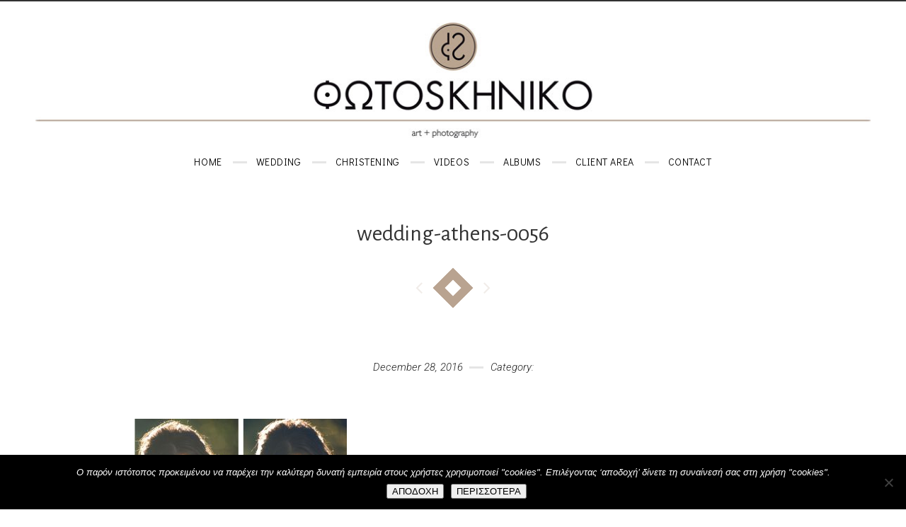

--- FILE ---
content_type: text/html; charset=UTF-8
request_url: https://fotoskiniko.gr/portfolio/dimitris-nora-wedding-in-ktima-nikoleli/wedding-athens-0056/
body_size: 37827
content:
<!DOCTYPE html>
<html ontouchmove dir="ltr" lang="en-US" prefix="og: https://ogp.me/ns#">
<head>
	<meta charset="UTF-8">
	<meta name="viewport" content="width=device-width, initial-scale=1, maximum-scale=1">
	<meta name="format-detection" content="telephone=no" />
	<link rel="profile" href="https://gmpg.org/xfn/11">
	<link rel="pingback" href="https://fotoskiniko.gr/xmlrpc.php">
			<link rel="shortcut icon" type="image/x-icon" href="https://fotoskiniko.gr/wp-content/uploads/2015/12/favicon.png" />
		<title>wedding-athens-0056 | Φώτο Σκηνικό</title>
	<style>img:is([sizes="auto" i], [sizes^="auto," i]) { contain-intrinsic-size: 3000px 1500px }</style>
	
		<!-- All in One SEO 4.9.1 - aioseo.com -->
	<meta name="robots" content="max-image-preview:large" />
	<link rel="canonical" href="https://fotoskiniko.gr/portfolio/dimitris-nora-wedding-in-ktima-nikoleli/wedding-athens-0056/" />
	<meta name="generator" content="All in One SEO (AIOSEO) 4.9.1" />
		<meta property="og:locale" content="en_US" />
		<meta property="og:site_name" content="Φώτο Σκηνικό | Wedding Photography" />
		<meta property="og:type" content="article" />
		<meta property="og:title" content="wedding-athens-0056 | Φώτο Σκηνικό" />
		<meta property="og:url" content="https://fotoskiniko.gr/portfolio/dimitris-nora-wedding-in-ktima-nikoleli/wedding-athens-0056/" />
		<meta property="article:published_time" content="2016-12-28T07:48:03+00:00" />
		<meta property="article:modified_time" content="2016-12-28T07:58:58+00:00" />
		<meta name="twitter:card" content="summary" />
		<meta name="twitter:title" content="wedding-athens-0056 | Φώτο Σκηνικό" />
		<script type="application/ld+json" class="aioseo-schema">
			{"@context":"https:\/\/schema.org","@graph":[{"@type":"BreadcrumbList","@id":"https:\/\/fotoskiniko.gr\/portfolio\/dimitris-nora-wedding-in-ktima-nikoleli\/wedding-athens-0056\/#breadcrumblist","itemListElement":[{"@type":"ListItem","@id":"https:\/\/fotoskiniko.gr#listItem","position":1,"name":"Home","item":"https:\/\/fotoskiniko.gr","nextItem":{"@type":"ListItem","@id":"https:\/\/fotoskiniko.gr\/portfolio\/dimitris-nora-wedding-in-ktima-nikoleli\/wedding-athens-0056\/#listItem","name":"wedding-athens-0056"}},{"@type":"ListItem","@id":"https:\/\/fotoskiniko.gr\/portfolio\/dimitris-nora-wedding-in-ktima-nikoleli\/wedding-athens-0056\/#listItem","position":2,"name":"wedding-athens-0056","previousItem":{"@type":"ListItem","@id":"https:\/\/fotoskiniko.gr#listItem","name":"Home"}}]},{"@type":"ItemPage","@id":"https:\/\/fotoskiniko.gr\/portfolio\/dimitris-nora-wedding-in-ktima-nikoleli\/wedding-athens-0056\/#itempage","url":"https:\/\/fotoskiniko.gr\/portfolio\/dimitris-nora-wedding-in-ktima-nikoleli\/wedding-athens-0056\/","name":"wedding-athens-0056 | \u03a6\u03ce\u03c4\u03bf \u03a3\u03ba\u03b7\u03bd\u03b9\u03ba\u03cc","inLanguage":"en-US","isPartOf":{"@id":"https:\/\/fotoskiniko.gr\/#website"},"breadcrumb":{"@id":"https:\/\/fotoskiniko.gr\/portfolio\/dimitris-nora-wedding-in-ktima-nikoleli\/wedding-athens-0056\/#breadcrumblist"},"author":{"@id":"https:\/\/fotoskiniko.gr\/author\/#author"},"creator":{"@id":"https:\/\/fotoskiniko.gr\/author\/#author"},"datePublished":"2016-12-28T09:48:03+02:00","dateModified":"2016-12-28T09:58:58+02:00"},{"@type":"Organization","@id":"https:\/\/fotoskiniko.gr\/#organization","name":"\u03a6\u03ce\u03c4\u03bf \u03a3\u03ba\u03b7\u03bd\u03b9\u03ba\u03cc","description":"Wedding Photography","url":"https:\/\/fotoskiniko.gr\/"},{"@type":"Person","@id":"https:\/\/fotoskiniko.gr\/author\/#author","url":"https:\/\/fotoskiniko.gr\/author\/"},{"@type":"WebSite","@id":"https:\/\/fotoskiniko.gr\/#website","url":"https:\/\/fotoskiniko.gr\/","name":"\u03a6\u03ce\u03c4\u03bf \u03a3\u03ba\u03b7\u03bd\u03b9\u03ba\u03cc","description":"Wedding Photography","inLanguage":"en-US","publisher":{"@id":"https:\/\/fotoskiniko.gr\/#organization"}}]}
		</script>
		<!-- All in One SEO -->

<link rel='dns-prefetch' href='//maps.googleapis.com' />
<link rel='dns-prefetch' href='//fonts.googleapis.com' />
<link rel="alternate" type="application/rss+xml" title="Φώτο Σκηνικό &raquo; Feed" href="https://fotoskiniko.gr/feed/" />
<link rel="alternate" type="application/rss+xml" title="Φώτο Σκηνικό &raquo; Comments Feed" href="https://fotoskiniko.gr/comments/feed/" />
<script type="text/javascript">
/* <![CDATA[ */
window._wpemojiSettings = {"baseUrl":"https:\/\/s.w.org\/images\/core\/emoji\/15.0.3\/72x72\/","ext":".png","svgUrl":"https:\/\/s.w.org\/images\/core\/emoji\/15.0.3\/svg\/","svgExt":".svg","source":{"concatemoji":"https:\/\/fotoskiniko.gr\/wp-includes\/js\/wp-emoji-release.min.js?ver=6.7.2"}};
/*! This file is auto-generated */
!function(i,n){var o,s,e;function c(e){try{var t={supportTests:e,timestamp:(new Date).valueOf()};sessionStorage.setItem(o,JSON.stringify(t))}catch(e){}}function p(e,t,n){e.clearRect(0,0,e.canvas.width,e.canvas.height),e.fillText(t,0,0);var t=new Uint32Array(e.getImageData(0,0,e.canvas.width,e.canvas.height).data),r=(e.clearRect(0,0,e.canvas.width,e.canvas.height),e.fillText(n,0,0),new Uint32Array(e.getImageData(0,0,e.canvas.width,e.canvas.height).data));return t.every(function(e,t){return e===r[t]})}function u(e,t,n){switch(t){case"flag":return n(e,"\ud83c\udff3\ufe0f\u200d\u26a7\ufe0f","\ud83c\udff3\ufe0f\u200b\u26a7\ufe0f")?!1:!n(e,"\ud83c\uddfa\ud83c\uddf3","\ud83c\uddfa\u200b\ud83c\uddf3")&&!n(e,"\ud83c\udff4\udb40\udc67\udb40\udc62\udb40\udc65\udb40\udc6e\udb40\udc67\udb40\udc7f","\ud83c\udff4\u200b\udb40\udc67\u200b\udb40\udc62\u200b\udb40\udc65\u200b\udb40\udc6e\u200b\udb40\udc67\u200b\udb40\udc7f");case"emoji":return!n(e,"\ud83d\udc26\u200d\u2b1b","\ud83d\udc26\u200b\u2b1b")}return!1}function f(e,t,n){var r="undefined"!=typeof WorkerGlobalScope&&self instanceof WorkerGlobalScope?new OffscreenCanvas(300,150):i.createElement("canvas"),a=r.getContext("2d",{willReadFrequently:!0}),o=(a.textBaseline="top",a.font="600 32px Arial",{});return e.forEach(function(e){o[e]=t(a,e,n)}),o}function t(e){var t=i.createElement("script");t.src=e,t.defer=!0,i.head.appendChild(t)}"undefined"!=typeof Promise&&(o="wpEmojiSettingsSupports",s=["flag","emoji"],n.supports={everything:!0,everythingExceptFlag:!0},e=new Promise(function(e){i.addEventListener("DOMContentLoaded",e,{once:!0})}),new Promise(function(t){var n=function(){try{var e=JSON.parse(sessionStorage.getItem(o));if("object"==typeof e&&"number"==typeof e.timestamp&&(new Date).valueOf()<e.timestamp+604800&&"object"==typeof e.supportTests)return e.supportTests}catch(e){}return null}();if(!n){if("undefined"!=typeof Worker&&"undefined"!=typeof OffscreenCanvas&&"undefined"!=typeof URL&&URL.createObjectURL&&"undefined"!=typeof Blob)try{var e="postMessage("+f.toString()+"("+[JSON.stringify(s),u.toString(),p.toString()].join(",")+"));",r=new Blob([e],{type:"text/javascript"}),a=new Worker(URL.createObjectURL(r),{name:"wpTestEmojiSupports"});return void(a.onmessage=function(e){c(n=e.data),a.terminate(),t(n)})}catch(e){}c(n=f(s,u,p))}t(n)}).then(function(e){for(var t in e)n.supports[t]=e[t],n.supports.everything=n.supports.everything&&n.supports[t],"flag"!==t&&(n.supports.everythingExceptFlag=n.supports.everythingExceptFlag&&n.supports[t]);n.supports.everythingExceptFlag=n.supports.everythingExceptFlag&&!n.supports.flag,n.DOMReady=!1,n.readyCallback=function(){n.DOMReady=!0}}).then(function(){return e}).then(function(){var e;n.supports.everything||(n.readyCallback(),(e=n.source||{}).concatemoji?t(e.concatemoji):e.wpemoji&&e.twemoji&&(t(e.twemoji),t(e.wpemoji)))}))}((window,document),window._wpemojiSettings);
/* ]]> */
</script>
<link rel='stylesheet' id='ot-google-fonts-css' href='//fonts.googleapis.com/css?family=Didact+Gothic:regular&#038;subset=greek' type='text/css' media='all' />
<style id='wp-emoji-styles-inline-css' type='text/css'>

	img.wp-smiley, img.emoji {
		display: inline !important;
		border: none !important;
		box-shadow: none !important;
		height: 1em !important;
		width: 1em !important;
		margin: 0 0.07em !important;
		vertical-align: -0.1em !important;
		background: none !important;
		padding: 0 !important;
	}
</style>
<link rel='stylesheet' id='wp-block-library-css' href='https://fotoskiniko.gr/wp-includes/css/dist/block-library/style.min.css?ver=6.7.2' type='text/css' media='all' />
<link rel='stylesheet' id='aioseo/css/src/vue/standalone/blocks/table-of-contents/global.scss-css' href='https://fotoskiniko.gr/wp-content/plugins/all-in-one-seo-pack/dist/Lite/assets/css/table-of-contents/global.e90f6d47.css?ver=4.9.1' type='text/css' media='all' />
<style id='classic-theme-styles-inline-css' type='text/css'>
/*! This file is auto-generated */
.wp-block-button__link{color:#fff;background-color:#32373c;border-radius:9999px;box-shadow:none;text-decoration:none;padding:calc(.667em + 2px) calc(1.333em + 2px);font-size:1.125em}.wp-block-file__button{background:#32373c;color:#fff;text-decoration:none}
</style>
<style id='global-styles-inline-css' type='text/css'>
:root{--wp--preset--aspect-ratio--square: 1;--wp--preset--aspect-ratio--4-3: 4/3;--wp--preset--aspect-ratio--3-4: 3/4;--wp--preset--aspect-ratio--3-2: 3/2;--wp--preset--aspect-ratio--2-3: 2/3;--wp--preset--aspect-ratio--16-9: 16/9;--wp--preset--aspect-ratio--9-16: 9/16;--wp--preset--color--black: #000000;--wp--preset--color--cyan-bluish-gray: #abb8c3;--wp--preset--color--white: #ffffff;--wp--preset--color--pale-pink: #f78da7;--wp--preset--color--vivid-red: #cf2e2e;--wp--preset--color--luminous-vivid-orange: #ff6900;--wp--preset--color--luminous-vivid-amber: #fcb900;--wp--preset--color--light-green-cyan: #7bdcb5;--wp--preset--color--vivid-green-cyan: #00d084;--wp--preset--color--pale-cyan-blue: #8ed1fc;--wp--preset--color--vivid-cyan-blue: #0693e3;--wp--preset--color--vivid-purple: #9b51e0;--wp--preset--gradient--vivid-cyan-blue-to-vivid-purple: linear-gradient(135deg,rgba(6,147,227,1) 0%,rgb(155,81,224) 100%);--wp--preset--gradient--light-green-cyan-to-vivid-green-cyan: linear-gradient(135deg,rgb(122,220,180) 0%,rgb(0,208,130) 100%);--wp--preset--gradient--luminous-vivid-amber-to-luminous-vivid-orange: linear-gradient(135deg,rgba(252,185,0,1) 0%,rgba(255,105,0,1) 100%);--wp--preset--gradient--luminous-vivid-orange-to-vivid-red: linear-gradient(135deg,rgba(255,105,0,1) 0%,rgb(207,46,46) 100%);--wp--preset--gradient--very-light-gray-to-cyan-bluish-gray: linear-gradient(135deg,rgb(238,238,238) 0%,rgb(169,184,195) 100%);--wp--preset--gradient--cool-to-warm-spectrum: linear-gradient(135deg,rgb(74,234,220) 0%,rgb(151,120,209) 20%,rgb(207,42,186) 40%,rgb(238,44,130) 60%,rgb(251,105,98) 80%,rgb(254,248,76) 100%);--wp--preset--gradient--blush-light-purple: linear-gradient(135deg,rgb(255,206,236) 0%,rgb(152,150,240) 100%);--wp--preset--gradient--blush-bordeaux: linear-gradient(135deg,rgb(254,205,165) 0%,rgb(254,45,45) 50%,rgb(107,0,62) 100%);--wp--preset--gradient--luminous-dusk: linear-gradient(135deg,rgb(255,203,112) 0%,rgb(199,81,192) 50%,rgb(65,88,208) 100%);--wp--preset--gradient--pale-ocean: linear-gradient(135deg,rgb(255,245,203) 0%,rgb(182,227,212) 50%,rgb(51,167,181) 100%);--wp--preset--gradient--electric-grass: linear-gradient(135deg,rgb(202,248,128) 0%,rgb(113,206,126) 100%);--wp--preset--gradient--midnight: linear-gradient(135deg,rgb(2,3,129) 0%,rgb(40,116,252) 100%);--wp--preset--font-size--small: 13px;--wp--preset--font-size--medium: 20px;--wp--preset--font-size--large: 36px;--wp--preset--font-size--x-large: 42px;--wp--preset--spacing--20: 0.44rem;--wp--preset--spacing--30: 0.67rem;--wp--preset--spacing--40: 1rem;--wp--preset--spacing--50: 1.5rem;--wp--preset--spacing--60: 2.25rem;--wp--preset--spacing--70: 3.38rem;--wp--preset--spacing--80: 5.06rem;--wp--preset--shadow--natural: 6px 6px 9px rgba(0, 0, 0, 0.2);--wp--preset--shadow--deep: 12px 12px 50px rgba(0, 0, 0, 0.4);--wp--preset--shadow--sharp: 6px 6px 0px rgba(0, 0, 0, 0.2);--wp--preset--shadow--outlined: 6px 6px 0px -3px rgba(255, 255, 255, 1), 6px 6px rgba(0, 0, 0, 1);--wp--preset--shadow--crisp: 6px 6px 0px rgba(0, 0, 0, 1);}:where(.is-layout-flex){gap: 0.5em;}:where(.is-layout-grid){gap: 0.5em;}body .is-layout-flex{display: flex;}.is-layout-flex{flex-wrap: wrap;align-items: center;}.is-layout-flex > :is(*, div){margin: 0;}body .is-layout-grid{display: grid;}.is-layout-grid > :is(*, div){margin: 0;}:where(.wp-block-columns.is-layout-flex){gap: 2em;}:where(.wp-block-columns.is-layout-grid){gap: 2em;}:where(.wp-block-post-template.is-layout-flex){gap: 1.25em;}:where(.wp-block-post-template.is-layout-grid){gap: 1.25em;}.has-black-color{color: var(--wp--preset--color--black) !important;}.has-cyan-bluish-gray-color{color: var(--wp--preset--color--cyan-bluish-gray) !important;}.has-white-color{color: var(--wp--preset--color--white) !important;}.has-pale-pink-color{color: var(--wp--preset--color--pale-pink) !important;}.has-vivid-red-color{color: var(--wp--preset--color--vivid-red) !important;}.has-luminous-vivid-orange-color{color: var(--wp--preset--color--luminous-vivid-orange) !important;}.has-luminous-vivid-amber-color{color: var(--wp--preset--color--luminous-vivid-amber) !important;}.has-light-green-cyan-color{color: var(--wp--preset--color--light-green-cyan) !important;}.has-vivid-green-cyan-color{color: var(--wp--preset--color--vivid-green-cyan) !important;}.has-pale-cyan-blue-color{color: var(--wp--preset--color--pale-cyan-blue) !important;}.has-vivid-cyan-blue-color{color: var(--wp--preset--color--vivid-cyan-blue) !important;}.has-vivid-purple-color{color: var(--wp--preset--color--vivid-purple) !important;}.has-black-background-color{background-color: var(--wp--preset--color--black) !important;}.has-cyan-bluish-gray-background-color{background-color: var(--wp--preset--color--cyan-bluish-gray) !important;}.has-white-background-color{background-color: var(--wp--preset--color--white) !important;}.has-pale-pink-background-color{background-color: var(--wp--preset--color--pale-pink) !important;}.has-vivid-red-background-color{background-color: var(--wp--preset--color--vivid-red) !important;}.has-luminous-vivid-orange-background-color{background-color: var(--wp--preset--color--luminous-vivid-orange) !important;}.has-luminous-vivid-amber-background-color{background-color: var(--wp--preset--color--luminous-vivid-amber) !important;}.has-light-green-cyan-background-color{background-color: var(--wp--preset--color--light-green-cyan) !important;}.has-vivid-green-cyan-background-color{background-color: var(--wp--preset--color--vivid-green-cyan) !important;}.has-pale-cyan-blue-background-color{background-color: var(--wp--preset--color--pale-cyan-blue) !important;}.has-vivid-cyan-blue-background-color{background-color: var(--wp--preset--color--vivid-cyan-blue) !important;}.has-vivid-purple-background-color{background-color: var(--wp--preset--color--vivid-purple) !important;}.has-black-border-color{border-color: var(--wp--preset--color--black) !important;}.has-cyan-bluish-gray-border-color{border-color: var(--wp--preset--color--cyan-bluish-gray) !important;}.has-white-border-color{border-color: var(--wp--preset--color--white) !important;}.has-pale-pink-border-color{border-color: var(--wp--preset--color--pale-pink) !important;}.has-vivid-red-border-color{border-color: var(--wp--preset--color--vivid-red) !important;}.has-luminous-vivid-orange-border-color{border-color: var(--wp--preset--color--luminous-vivid-orange) !important;}.has-luminous-vivid-amber-border-color{border-color: var(--wp--preset--color--luminous-vivid-amber) !important;}.has-light-green-cyan-border-color{border-color: var(--wp--preset--color--light-green-cyan) !important;}.has-vivid-green-cyan-border-color{border-color: var(--wp--preset--color--vivid-green-cyan) !important;}.has-pale-cyan-blue-border-color{border-color: var(--wp--preset--color--pale-cyan-blue) !important;}.has-vivid-cyan-blue-border-color{border-color: var(--wp--preset--color--vivid-cyan-blue) !important;}.has-vivid-purple-border-color{border-color: var(--wp--preset--color--vivid-purple) !important;}.has-vivid-cyan-blue-to-vivid-purple-gradient-background{background: var(--wp--preset--gradient--vivid-cyan-blue-to-vivid-purple) !important;}.has-light-green-cyan-to-vivid-green-cyan-gradient-background{background: var(--wp--preset--gradient--light-green-cyan-to-vivid-green-cyan) !important;}.has-luminous-vivid-amber-to-luminous-vivid-orange-gradient-background{background: var(--wp--preset--gradient--luminous-vivid-amber-to-luminous-vivid-orange) !important;}.has-luminous-vivid-orange-to-vivid-red-gradient-background{background: var(--wp--preset--gradient--luminous-vivid-orange-to-vivid-red) !important;}.has-very-light-gray-to-cyan-bluish-gray-gradient-background{background: var(--wp--preset--gradient--very-light-gray-to-cyan-bluish-gray) !important;}.has-cool-to-warm-spectrum-gradient-background{background: var(--wp--preset--gradient--cool-to-warm-spectrum) !important;}.has-blush-light-purple-gradient-background{background: var(--wp--preset--gradient--blush-light-purple) !important;}.has-blush-bordeaux-gradient-background{background: var(--wp--preset--gradient--blush-bordeaux) !important;}.has-luminous-dusk-gradient-background{background: var(--wp--preset--gradient--luminous-dusk) !important;}.has-pale-ocean-gradient-background{background: var(--wp--preset--gradient--pale-ocean) !important;}.has-electric-grass-gradient-background{background: var(--wp--preset--gradient--electric-grass) !important;}.has-midnight-gradient-background{background: var(--wp--preset--gradient--midnight) !important;}.has-small-font-size{font-size: var(--wp--preset--font-size--small) !important;}.has-medium-font-size{font-size: var(--wp--preset--font-size--medium) !important;}.has-large-font-size{font-size: var(--wp--preset--font-size--large) !important;}.has-x-large-font-size{font-size: var(--wp--preset--font-size--x-large) !important;}
:where(.wp-block-post-template.is-layout-flex){gap: 1.25em;}:where(.wp-block-post-template.is-layout-grid){gap: 1.25em;}
:where(.wp-block-columns.is-layout-flex){gap: 2em;}:where(.wp-block-columns.is-layout-grid){gap: 2em;}
:root :where(.wp-block-pullquote){font-size: 1.5em;line-height: 1.6;}
</style>
<link rel='stylesheet' id='contact-form-7-css' href='https://fotoskiniko.gr/wp-content/plugins/contact-form-7/includes/css/styles.css?ver=6.1.4' type='text/css' media='all' />
<link rel='stylesheet' id='cookie-notice-front-css' href='https://fotoskiniko.gr/wp-content/plugins/cookie-notice/css/front.min.css?ver=2.5.10' type='text/css' media='all' />
<link rel='stylesheet' id='default-icon-styles-css' href='https://fotoskiniko.gr/wp-content/plugins/svg-vector-icon-plugin/public/../admin/css/wordpress-svg-icon-plugin-style.min.css?ver=6.7.2' type='text/css' media='all' />
<link rel='stylesheet' id='font-awesome-css' href='https://fotoskiniko.gr/wp-content/themes/pinecone/font/css/font-awesome.min.css?ver=4.3' type='text/css' media='all' />
<link rel='stylesheet' id='justifiedGallery-css' href='https://fotoskiniko.gr/wp-content/themes/pinecone/css/justifiedGallery.min.css?ver=4.3' type='text/css' media='all' />
<link rel='stylesheet' id='base-css' href='https://fotoskiniko.gr/wp-content/themes/pinecone/css/base.min.css?ver=4.3' type='text/css' media='all' />
<link rel='stylesheet' id='animate-css' href='https://fotoskiniko.gr/wp-content/themes/pinecone/css/animate.min.css?ver=4.3' type='text/css' media='all' />
<link rel='stylesheet' id='fancybox-css' href='https://fotoskiniko.gr/wp-content/themes/pinecone/css/fancybox.min.css?ver=4.3' type='text/css' media='all' />
<link rel='stylesheet' id='responsive-css' href='https://fotoskiniko.gr/wp-content/themes/pinecone/css/responsive.min.css?ver=6.7.2' type='text/css' media='all' />
<link rel='stylesheet' id='style-css' href='https://fotoskiniko.gr/wp-content/themes/pinecone/style.css?ver=6.7.2' type='text/css' media='all' />
<link rel='stylesheet' id='Google-font-css' href='//fonts.googleapis.com/css?family=Alegreya+Sans%3A300%2Cregular%2Citalic%2C500%2C700%7CRoboto%3A300%2C300italic%2Cregular%2Citalic%2C500%2C700&#038;ver=1.0.0' type='text/css' media='all' />
<script type="text/javascript" id="cookie-notice-front-js-before">
/* <![CDATA[ */
var cnArgs = {"ajaxUrl":"https:\/\/fotoskiniko.gr\/wp-admin\/admin-ajax.php","nonce":"07dc314d8c","hideEffect":"fade","position":"bottom","onScroll":false,"onScrollOffset":100,"onClick":false,"cookieName":"cookie_notice_accepted","cookieTime":2592000,"cookieTimeRejected":2592000,"globalCookie":false,"redirection":false,"cache":true,"revokeCookies":false,"revokeCookiesOpt":"automatic"};
/* ]]> */
</script>
<script type="text/javascript" src="https://fotoskiniko.gr/wp-content/plugins/cookie-notice/js/front.min.js?ver=2.5.10" id="cookie-notice-front-js"></script>
<script type="text/javascript" src="https://fotoskiniko.gr/wp-includes/js/jquery/jquery.min.js?ver=3.7.1" id="jquery-core-js"></script>
<script type="text/javascript" src="https://fotoskiniko.gr/wp-includes/js/jquery/jquery-migrate.min.js?ver=3.4.1" id="jquery-migrate-js"></script>
<script type="text/javascript" src="https://fotoskiniko.gr/wp-content/plugins/right-click-disable-orignal/rightclickdisable.js?ver=6.7.2" id="popsjs-js"></script>
<script type="text/javascript" src="https://maps.googleapis.com/maps/api/js?key&amp;libraries=geometry&amp;ver=6.7.2" id="maps-js"></script>
<link rel="https://api.w.org/" href="https://fotoskiniko.gr/wp-json/" /><link rel="alternate" title="JSON" type="application/json" href="https://fotoskiniko.gr/wp-json/wp/v2/media/1935" /><link rel="EditURI" type="application/rsd+xml" title="RSD" href="https://fotoskiniko.gr/xmlrpc.php?rsd" />
<meta name="generator" content="WordPress 6.7.2" />
<link rel='shortlink' href='https://fotoskiniko.gr/?p=1935' />
<link rel="alternate" title="oEmbed (JSON)" type="application/json+oembed" href="https://fotoskiniko.gr/wp-json/oembed/1.0/embed?url=https%3A%2F%2Ffotoskiniko.gr%2Fportfolio%2Fdimitris-nora-wedding-in-ktima-nikoleli%2Fwedding-athens-0056%2F" />
<link rel="alternate" title="oEmbed (XML)" type="text/xml+oembed" href="https://fotoskiniko.gr/wp-json/oembed/1.0/embed?url=https%3A%2F%2Ffotoskiniko.gr%2Fportfolio%2Fdimitris-nora-wedding-in-ktima-nikoleli%2Fwedding-athens-0056%2F&#038;format=xml" />

	<style type="text/css">

		
		
					.comments a, .project-navigation i.inactive, .comments-container a, .comment-author a,
			a.post-entry, h1.logo a, /*.columns a, .column*/ a,	.widget ul li a:hover, .testimonials-author,
			#contact-details a:hover,	.contact_links a:hover,	.feature-box.color i,	.widget #twitter-blog li a,
			li.twitter_text a.username,	.latest-post-blog p a:hover, .read-more a, #navigation ul li a:hover,
			#cancel-comment-reply-link:hover,	#cancel-comment-reply-link:hover::before,
			.comment-respond a:hover, a.comment-reply-link:hover, .social_menu_widget a::before,
			.footer-widget .widget-themeworm_social a:hover, .header-contacts .widget-themeworm_social a:hover {
				color: #b9a390;
			}

			.logo-link:hover path, .logo-link path {
				fill: #b9a390;
			}

			.post-date, .post-stroke:hover, .project-navigation a.back-to-blog, .cs-skin-underline > span,
			.project-navigation a.back-to-portfolio, .project-navigation a.back-to-portfolio:after,
			.header-contacts input[type="text"]:focus, .header-contacts input[type="password"]:focus,
			.header-contacts input[type="email"]:focus, .header-contacts textarea:focus,
			.wpcf7 input[type="text"]:focus, .wpcf7 input[type="password"]:focus, .sticky .post-stroke,
			.wpcf7 input[type="email"]:focus, .wpcf7 textarea:focus, .input__field:focus, .input--filled .input__field {
				border-color: #b9a390 !important;
			}

			.readmore:hover, .project-navigation a.back-to-blog, input[type="submit"],
			#footer-wrapper, .to-top, .no-touch .to-top:hover, .widget-themeworm_social a:hover,
			.project-navigation a.back-to-portfolio:after, .widget li a.latest-title:hover, .social_menu_widget a:hover,
      .wpcf7 input[type="text"].wpcf7-not-valid, .wpcf7 input[type="email"].wpcf7-not-valid	{
				background: #b9a390;
			}

			#footer-trigger {
				border-color:  transparent transparent #b9a390 transparent;
			}

			.footer-bg {
				background: linear-gradient(to top, rgba(185,163,144,0.65) 0%,rgba(185,163,144,1) 100%);
			}
		
		h1 { font-size:32px !important; }
		h2 { font-size:32px !important; }
		h3 {  }
		h4 {  }
		h5 {  }
		h6 { text-transform:none !important; }

		h2.logo a, h1.logo a {
					}

		#navigation a, .widget_nav_menu a {
			color:#000000 !important;font-family:"Didact Gothic" !important;letter-spacing:0.04em !important;		}

					#logo {
				margin-top:-10px;				margin-bottom:-10px;			}
		
		#navigation ul li ul {
			width:190px;		}

		#social-wrapper {
			background-image: url('');
		}

		#footer-wrapper, #footer- {
			background-image: url('');
		}

    
    
    #infscr-loading, .load-more a:hover {
			background: #b9a390;
		}

    .load-more a {
			color: #b9a390;
		}

		.special_image img {
display:block;
margin:0 auto;
padding-bottom: 10px;
}

#navigation .nav-menu {
    
    background-color: #fff;
   }
	</style>

<style type="text/css">.recentcomments a{display:inline !important;padding:0 !important;margin:0 !important;}</style><script>
  (function(i,s,o,g,r,a,m){i['GoogleAnalyticsObject']=r;i[r]=i[r]||function(){
  (i[r].q=i[r].q||[]).push(arguments)},i[r].l=1*new Date();a=s.createElement(o),
  m=s.getElementsByTagName(o)[0];a.async=1;a.src=g;m.parentNode.insertBefore(a,m)
  })(window,document,'script','//www.google-analytics.com/analytics.js','ga');

  ga('create', 'UA-72595239-1', 'auto');
  ga('send', 'pageview');

</script>				<style type="text/css" id="c4wp-checkout-css">
					.woocommerce-checkout .c4wp_captcha_field {
						margin-bottom: 10px;
						margin-top: 15px;
						position: relative;
						display: inline-block;
					}
				</style>
							<style type="text/css" id="c4wp-v3-lp-form-css">
				.login #login, .login #lostpasswordform {
					min-width: 350px !important;
				}
				.wpforms-field-c4wp iframe {
					width: 100% !important;
				}
			</style>
			</head>

<body data-rsssl=1 onclick class="attachment attachment-template-default single single-attachment postid-1935 attachmentid-1935 attachment-jpeg cookies-not-set metaslider-plugin" >


	

<div id="social-wrapper">
	<div class="social-bg">
		<div class="social-height">
			<div class="container">

				<div class="eight columns">
					<div class="header-contacts header-contacts-left">
										</div>
				</div>

				<div class="eight columns">
					<div class="header-contacts header-contacts-right">
											</div>
				</div>

			</div>
		</div>
	</div>
</div>

<div id="social-trigger" class="toggled-up" style="display:none;"></div>

<div id="wrapper">

	<div id="site-navigation">
		<div class="container">
			<div class="sixteen columns">
				<div id="logo">

											<a href="https://fotoskiniko.gr/" title="Φώτο Σκηνικό" rel="home">
							<img src="https://fotoskiniko.gr/wp-content/uploads/2015/12/fotoskiniko-logo-a.jpg" alt="Φώτο Σκηνικό" />
						</a>
					
				</div>
			</div>

							<div class="sixteen columns">
					<div id="navigation" class="top-navigation">

													<div class="menu-mainmenu-container"><ul id="menu-mainmenu" class="nav-menu"><li id="menu-item-66" class="menu-item menu-item-type-post_type menu-item-object-page menu-item-home menu-item-66"><a href="https://fotoskiniko.gr/">Home</a></li>
<li id="menu-item-65" class="menu-item menu-item-type-post_type menu-item-object-page menu-item-65"><a href="https://fotoskiniko.gr/wedding/">Wedding</a></li>
<li id="menu-item-64" class="menu-item menu-item-type-post_type menu-item-object-page menu-item-64"><a href="https://fotoskiniko.gr/christening/">Christening</a></li>
<li id="menu-item-62" class="menu-item menu-item-type-post_type menu-item-object-page menu-item-62"><a href="https://fotoskiniko.gr/videos/">Videos</a></li>
<li id="menu-item-63" class="menu-item menu-item-type-post_type menu-item-object-page menu-item-63"><a href="https://fotoskiniko.gr/albums/">Albums</a></li>
<li id="menu-item-2739" class="menu-item menu-item-type-custom menu-item-object-custom menu-item-2739"><a href="https://oistigmes.com/event/list/2310">Client area</a></li>
<li id="menu-item-67" class="menu-item menu-item-type-post_type menu-item-object-page menu-item-67"><a href="https://fotoskiniko.gr/contacts/">Contact</a></li>
</ul></div>						
						<div class="menu-dropdown"><span></span></div>

					</div>
				</div>
			
			
		</div>
	</div>

  <div class="container">
    <div class="sixteen columns">
      <div id="page-title" class="no-padding">
        <h1>wedding-athens-0056</h1>
      </div>
    </div>
  </div>
<div class="project-navigation" role="navigation"><span><i class="inactive fa fa-angle-left"></i></span>
	<a href="https://fotoskiniko.gr/dimitris-nora-wedding-in-ktima-nikoleli/wedding-athens-0056/" class="back-to-blog"></a>

<span><i class="inactive fa fa-angle-right"></i></span></div>

<div class="container">

	
	<div class="fourteen columns blog-nosidebar">

		
		
				<div class="post-meta">
					<div class="single-date">

						<span class="single-number">December 28, 2016</span>
						<span class="single-cats">Category: </span>
						
					</div>

				</div>

			<div class="post-page post-1935 attachment type-attachment status-inherit hentry" id="post-1935" >
				<div class="post-content">
					<div class="post-description">
						<p class="attachment"><a data-fancybox="group" href='https://fotoskiniko.gr/wp-content/uploads/2016/12/wedding-athens-0056.jpg'><img fetchpriority="high" decoding="async" width="300" height="213" src="https://fotoskiniko.gr/wp-content/uploads/2016/12/wedding-athens-0056-300x213.jpg" class="attachment-medium size-medium" alt="" srcset="https://fotoskiniko.gr/wp-content/uploads/2016/12/wedding-athens-0056-300x213.jpg 300w, https://fotoskiniko.gr/wp-content/uploads/2016/12/wedding-athens-0056-768x545.jpg 768w, https://fotoskiniko.gr/wp-content/uploads/2016/12/wedding-athens-0056.jpg 940w" sizes="(max-width: 300px) 100vw, 300px" /></a></p>
					</div>
				</div>
			</div>

		
		
		
				
	</div>

	</div>
</div>

<a href="#0" class="to-top"></a>

<div id="footer">
	<div class="container">

					<div class="sixteen columns">
				<aside id="text-2" class="widget widget_text">			<div class="textwidget"><img src="/wp-content/uploads/2015/12/fotoskiniko-logo-a.jpg"><br/><br/><div align="center"><em><font color="black">
Η ημέρα του γάμου σας ή της βάπτισης του παιδιού σας είναι πολύ ξεχωριστή για σας.  θέλουμε να την ζήσετε όπως ακριβώς είναι, μαζί με αγαπημένους ανθρώπους. Σκοπός είναι να είμαστε εκεί για να καταγράφουμε τις ιδιαίτερες στιγμές και να πούμε την ιστορία εκείνης της ημέρας στο album σας.<br/><br/>


Επικοινωνήστε μαζί μας για να προγραμματίσουμε ένα ραντεβού ή να σας στείλουμε τις προτάσεις μας.  <br/><br/>
<input type="submit" value="Contact us" style="float:none" onclick="location.href='https://fotoskiniko.gr/contacts/';">
</div>
<br/><br/>

<a href="https://fotoskiniko.gr/oroi-hrisis">ΟΡΟΙ ΧΡΗΣΗΣ</a> <a href="https://fotoskiniko.gr/politiki-aporritou"> ΠΟΛΙΤΙΚΗ ΑΠΟΡΡΗΤΟΥ</a><br/><br/>
</div>
		</aside>			</div>
		
		
	</div>
</div>

<div id="footer-trigger" class="toggled-up" style="display:none;"></div>

<div id="footer-wrapper">
	<div class="footer-bg">
		<div class="footer-height">
			<div class="container">
				<div class="footer-container">

					<div class="one-third column">
						<div class="footer-widget">
												</div>
					</div>

					<div class="one-third column">
						<div class="footer-widget">
												</div>
					</div>

					<div class="one-third column">
						<div class="footer-widget">
												</div>
					</div>

				</div>
			</div>
		</div>
	</div>
</div>

<!-- Google Code for Remarketing Tag -->
<!--------------------------------------------------
Remarketing tags may not be associated with personally identifiable information or placed on pages related to sensitive categories. See more information and instructions on how to setup the tag on: http://google.com/ads/remarketingsetup
--------------------------------------------------->
<script type="text/javascript">
var google_tag_params = {
dynx_itemid: 'REPLACE_WITH_VALUE',
dynx_itemid2: 'REPLACE_WITH_VALUE',
dynx_pagetype: 'REPLACE_WITH_VALUE',
dynx_totalvalue: 'REPLACE_WITH_VALUE',
local_id: 'REPLACE_WITH_VALUE',
local_pagetype: 'REPLACE_WITH_VALUE',
local_totalvalue: 'REPLACE_WITH_VALUE',
};
</script>
<script type="text/javascript">
/ <![CDATA[ /
var google_conversion_id = 958180653;
var google_custom_params = window.google_tag_params;
var google_remarketing_only = true;
/ ]]> /
</script>
<script type="text/javascript" src="//www.googleadservices.com/pagead/conversion.js">
</script>
<noscript>
<div style="display:inline;">
<img height="1" width="1" style="border-style:none;" alt="" src="//googleads.g.doubleclick.net/pagead/viewthroughconversion/958180653/?guid=ON&amp;script=0"/>
</div>
</noscript><script type="module"  src="https://fotoskiniko.gr/wp-content/plugins/all-in-one-seo-pack/dist/Lite/assets/table-of-contents.95d0dfce.js?ver=4.9.1" id="aioseo/js/src/vue/standalone/blocks/table-of-contents/frontend.js-js"></script>
<script type="text/javascript" src="https://fotoskiniko.gr/wp-includes/js/dist/hooks.min.js?ver=4d63a3d491d11ffd8ac6" id="wp-hooks-js"></script>
<script type="text/javascript" src="https://fotoskiniko.gr/wp-includes/js/dist/i18n.min.js?ver=5e580eb46a90c2b997e6" id="wp-i18n-js"></script>
<script type="text/javascript" id="wp-i18n-js-after">
/* <![CDATA[ */
wp.i18n.setLocaleData( { 'text direction\u0004ltr': [ 'ltr' ] } );
/* ]]> */
</script>
<script type="text/javascript" src="https://fotoskiniko.gr/wp-content/plugins/contact-form-7/includes/swv/js/index.js?ver=6.1.4" id="swv-js"></script>
<script type="text/javascript" id="contact-form-7-js-before">
/* <![CDATA[ */
var wpcf7 = {
    "api": {
        "root": "https:\/\/fotoskiniko.gr\/wp-json\/",
        "namespace": "contact-form-7\/v1"
    },
    "cached": 1
};
/* ]]> */
</script>
<script type="text/javascript" src="https://fotoskiniko.gr/wp-content/plugins/contact-form-7/includes/js/index.js?ver=6.1.4" id="contact-form-7-js"></script>
<script type="text/javascript" src="https://fotoskiniko.gr/wp-content/themes/pinecone/js/owl.carousel.min.js?ver=6.7.2" id="carousel-js"></script>
<script type="text/javascript" src="https://fotoskiniko.gr/wp-content/themes/pinecone/js/jquery.justifiedGallery.min.js?ver=6.7.2" id="justifiedGallery-js"></script>
<script type="text/javascript" src="https://fotoskiniko.gr/wp-content/themes/pinecone/js/masonry.min.js?ver=6.7.2" id="pinecone-masonry-js"></script>
<script type="text/javascript" src="https://fotoskiniko.gr/wp-includes/js/imagesloaded.min.js?ver=5.0.0" id="imagesloaded-js"></script>
<script type="text/javascript" src="https://fotoskiniko.gr/wp-content/themes/pinecone/js/jquery.appear.js?ver=6.7.2" id="appear-js"></script>
<script type="text/javascript" src="https://fotoskiniko.gr/wp-content/themes/pinecone/js/wow.min.js?ver=6.7.2" id="wow-js"></script>
<script type="text/javascript" id="custom-js-extra">
/* <![CDATA[ */
var infinite_url = {"ajax_url":"https:\/\/fotoskiniko.gr\/wp-admin\/admin-ajax.php"};
/* ]]> */
</script>
<script type="text/javascript" src="https://fotoskiniko.gr/wp-content/themes/pinecone/js/custom.min.js?ver=6.7.2" id="custom-js"></script>
<script type="text/javascript" src="https://fotoskiniko.gr/wp-content/themes/pinecone/js/classie.js?ver=6.7.2" id="classie-js"></script>
<script type="text/javascript" src="https://fotoskiniko.gr/wp-content/themes/pinecone/js/fancybox.js?ver=6.7.2" id="fancybox-js"></script>
<script type="text/javascript" src="https://fotoskiniko.gr/wp-content/themes/pinecone/js/fitvids.js?ver=6.7.2" id="fitvids-js"></script>

		<!-- Cookie Notice plugin v2.5.10 by Hu-manity.co https://hu-manity.co/ -->
		<div id="cookie-notice" role="dialog" class="cookie-notice-hidden cookie-revoke-hidden cn-position-bottom" aria-label="Cookie Notice" style="background-color: rgba(0,0,0,1);"><div class="cookie-notice-container" style="color: #fff"><span id="cn-notice-text" class="cn-text-container">Ο παρόν ιστότοπος προκειμένου να παρέχει την καλύτερη δυνατή εμπειρία στους χρήστες χρησιμοποιεί "cookies". Επιλέγοντας ‘αποδοχή’ δίνετε τη συναίνεσή σας στη χρήση "cookies".</span><span id="cn-notice-buttons" class="cn-buttons-container"><button id="cn-accept-cookie" data-cookie-set="accept" class="cn-set-cookie cn-button cn-button-custom button" aria-label="ΑΠΟΔΟΧΗ">ΑΠΟΔΟΧΗ</button><button data-link-url="https://fotoskiniko.gr/politiki-aporritou/" data-link-target="_self" id="cn-more-info" class="cn-more-info cn-button cn-button-custom button" aria-label="ΠΕΡΙΣΣΟΤΕΡΑ">ΠΕΡΙΣΣΟΤΕΡΑ</button></span><button type="button" id="cn-close-notice" data-cookie-set="accept" class="cn-close-icon" aria-label="No"></button></div>
			
		</div>
		<!-- / Cookie Notice plugin -->
</body>
</html>
